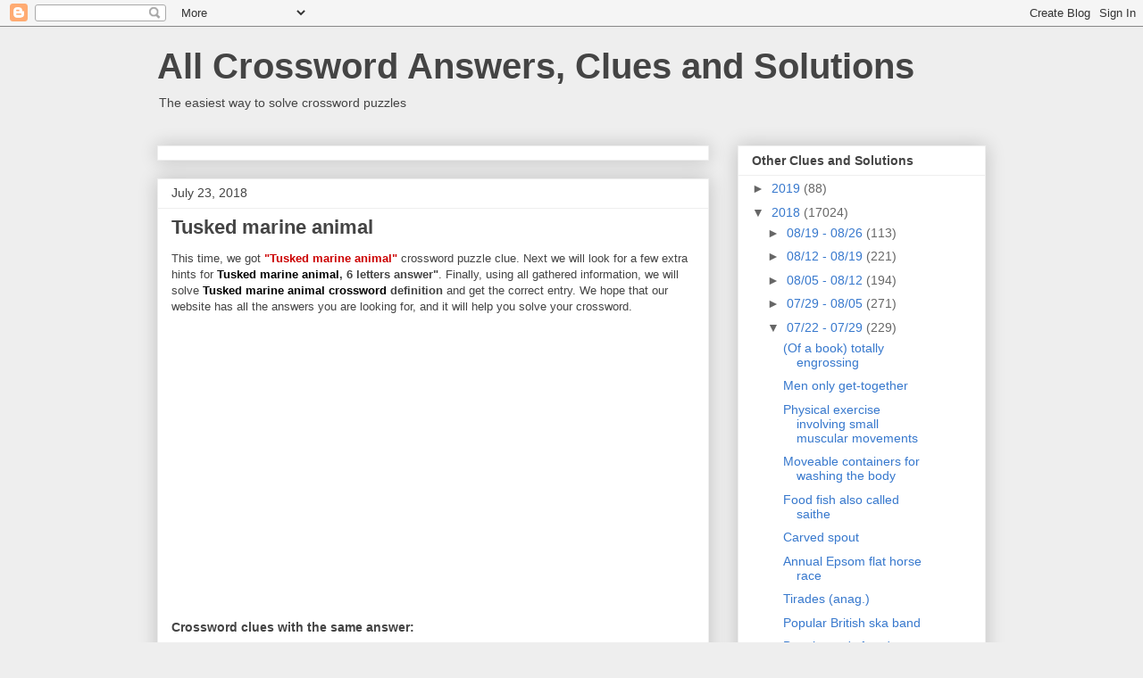

--- FILE ---
content_type: text/html; charset=utf-8
request_url: https://www.google.com/recaptcha/api2/aframe
body_size: 268
content:
<!DOCTYPE HTML><html><head><meta http-equiv="content-type" content="text/html; charset=UTF-8"></head><body><script nonce="9sAKyQKQuevq1NEVijVwUQ">/** Anti-fraud and anti-abuse applications only. See google.com/recaptcha */ try{var clients={'sodar':'https://pagead2.googlesyndication.com/pagead/sodar?'};window.addEventListener("message",function(a){try{if(a.source===window.parent){var b=JSON.parse(a.data);var c=clients[b['id']];if(c){var d=document.createElement('img');d.src=c+b['params']+'&rc='+(localStorage.getItem("rc::a")?sessionStorage.getItem("rc::b"):"");window.document.body.appendChild(d);sessionStorage.setItem("rc::e",parseInt(sessionStorage.getItem("rc::e")||0)+1);localStorage.setItem("rc::h",'1768932053295');}}}catch(b){}});window.parent.postMessage("_grecaptcha_ready", "*");}catch(b){}</script></body></html>